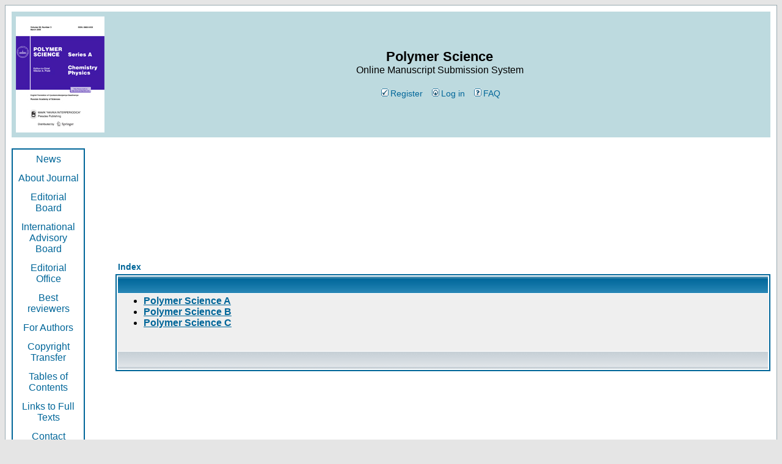

--- FILE ---
content_type: text/html
request_url: http://polymsci.ru/static.php?mode=content&sid=20e9aac90d6babac61b8675e4c80dfb0&lang=english
body_size: 5902
content:
<!DOCTYPE HTML PUBLIC "-//W3C//DTD HTML 4.01 Transitional//EN">
<html dir="ltr">
<head>
<meta charset="windows-1251">
<meta http-equiv="Content-Type" content="text/html; charset=windows-1251">
<meta http-equiv="Content-Style-Type" content="text/css">

<link rel="top" href="./index.php?sid=f133aa716e2decc3ae045d4f465c5f63&amp;lang=english" title="Index" />
<link rel="search" href="./search.php?sid=f133aa716e2decc3ae045d4f465c5f63&amp;lang=english" title="Search" />
<link rel="help" href="./faq.php?sid=f133aa716e2decc3ae045d4f465c5f63&amp;lang=english" title="FAQ" />
<link rel="author" href="./memberlist.php?sid=f133aa716e2decc3ae045d4f465c5f63&amp;lang=english" title="Memberlist" />

<title>Polymer Science :: </title>

<!-- Yandex.Metrika counter -->
<script type="text/javascript" >
   (function(m,e,t,r,i,k,a){m[i]=m[i]||function(){(m[i].a=m[i].a||[]).push(arguments)};
   m[i].l=1*new Date();k=e.createElement(t),a=e.getElementsByTagName(t)[0],k.async=1,k.src=r,a.parentNode.insertBefore(k,a)})
   (window, document, "script", "https://mc.yandex.ru/metrika/tag.js", "ym");

   ym(69824770, "init", {
        clickmap:true,
        trackLinks:true,
        accurateTrackBounce:true
   });
</script>
<noscript><div><img src="https://mc.yandex.ru/watch/69824770" style="position:absolute; left:-9999px;" alt="" /></div></noscript>
<!-- /Yandex.Metrika counter -->

<!-- link rel="stylesheet" href="templates/subSilver/subSilver.css" type="text/css" -->
<style type="text/css">
<!--
/*
  The original subSilver Theme for phpBB version 2+
  Created by subBlue design
  http://www.subBlue.com

  NOTE: These CSS definitions are stored within the main page body so that you can use the phpBB2
  theme administration centre. When you have finalised your style you could cut the final CSS code
  and place it in an external file, deleting this section to save bandwidth.
*/

/* General page style. The scroll bar colours only visible in IE5.5+ */
body {
	background-color: #E5E5E5;
	scrollbar-face-color: #DEE3E7;
	scrollbar-highlight-color: #FFFFFF;
	scrollbar-shadow-color: #DEE3E7;
	scrollbar-3dlight-color: #D1D7DC;
	scrollbar-arrow-color:  #006699;
	scrollbar-track-color: #EFEFEF;
	scrollbar-darkshadow-color: #98AAB1;
}



/* General font families for common tags */
font,th,td,p { font-family: Verdana, Arial, Helvetica, sans-serif }
a:link,a:active,a:visited { color : #006699; }
p {margin: 0px; }
a:hover		{ text-decoration: underline; color : #DD6900; }
hr	{ height: 0px; border: solid #D1D7DC 0px; border-top-width: 1px;}

/* This is the border line & background colour round the entire page */
.bodyline	{ background-color: #FFFFFF; border: 1px #98AAB1 solid; }

/* This is the outline round the main forum tables */
.forumline	{ background-color: #FFFFFF; border: 2px #006699 solid; }

/* Main table cell colours and backgrounds */
td.row1	{ background-color: #EFEFEF; }
td.row2	{ background-color: #DEE3E7; }
td.row3	{ background-color: #D1D7DC; }

/*
  This is for the table cell above the Topics, Post & Last posts on the index.php page
  By default this is the fading out gradiated silver background.
  However, you could replace this with a bitmap specific for each forum
*/
td.rowpic {
		background-color: #FFFFFF;
		background-image: url(templates/subSilver/images/cellpic2.jpg);
		background-repeat: repeat-y;
}

/* Header cells - the blue and silver gradient backgrounds */
th	{
	color: #FFA34F; font-size: 14px; font-weight : bold;
	background-color: #006699; height: 25px;
	background-image: url(templates/subSilver/images/cellpic3.gif);
}

td.cat,td.catHead,td.catSides,td.catLeft,td.catRight,td.catBottom {
			background-image: url(templates/subSilver/images/cellpic1.gif);
			background-color:#D1D7DC; border: #FFFFFF; border-style: solid; height: 28px;
}

/*
  Setting additional nice inner borders for the main table cells.
  The names indicate which sides the border will be on.
  Don't worry if you don't understand this, just ignore it :-)
*/
td.cat,td.catHead,td.catBottom {
	height: 29px;
	border-width: 0px 0px 0px 0px;
}
th.thHead,th.thSides,th.thTop,th.thLeft,th.thRight,th.thBottom,th.thCornerL,th.thCornerR {
	font-weight: bold; border: #FFFFFF; border-style: solid; height: 28px;
}
td.row3Right,td.spaceRow {
	background-color: #D1D7DC; border: #FFFFFF; border-style: solid;
}

th.thHead,td.catHead { font-size: 16px; border-width: 1px 1px 0px 1px; }
th.thSides,td.catSides,td.spaceRow	 { border-width: 0px 1px 0px 1px; }
th.thRight,td.catRight,td.row3Right	 { border-width: 0px 1px 0px 0px; }
th.thLeft,td.catLeft	  { border-width: 0px 0px 0px 1px; }
th.thBottom,td.catBottom  { border-width: 0px 1px 1px 1px; }
th.thTop	 { border-width: 1px 0px 0px 0px; }
th.thCornerL { border-width: 1px 0px 0px 1px; }
th.thCornerR { border-width: 1px 1px 0px 0px; }

/* The largest text used in the index page title and toptic title etc. */
.maintitle	{
	font-weight: bold; font-size: 22px; font-family: "Arial, Trebuchet MS",Verdana, Arial, Helvetica, sans-serif;
	text-decoration: none; line-height : 120%; color : #000000;
}

/* General text */
.gen { font-size : 16px; }
.genmed { font-size : 14px; }
.gensmall { font-size : 12px; }
.gen,.genmed,.gensmall { color : #000000; }
a.gen,a.genmed,a.gensmall { color: #006699; text-decoration: none; }
a.gen:hover,a.genmed:hover,a.gensmall:hover	{ color: #DD6900; text-decoration: underline; }
a.genbutton { color: #006699; text-decoration: none; }

/* The register, login, search etc links at the top of the page */
.mainmenu		{ font-size : 14px; color : #000000 }
a.mainmenu		{ text-decoration: none; color : #006699; }
a.mainmenu:hover{ text-decoration: underline; color : #DD6900; }

.leftmenu		{ font-size : 16px; color : #000000; padding-bottom:10px; }
a.leftmenu		{ text-decoration: none; color : #006699;  }
a.leftmenu:hover{ text-decoration: underline; color : #DD6900; }

/* Forum category titles */
.cattitle		{ font-weight: bold; font-size: 16px ; letter-spacing: 1px; color : #006699}
a.cattitle		{ text-decoration: none; color : #006699; }
a.cattitle:hover{ text-decoration: underline; }

/* Forum title: Text and link to the forums used in: index.php */
.forumlink		{ font-weight: bold; font-size: 16px; color : #006699; }
a.forumlink 	{ text-decoration: none; color : #006699; }
a.forumlink:hover{ text-decoration: underline; color : #DD6900; }

/* Used for the navigation text, (Page 1,2,3 etc) and the navigation bar when in a forum */
.nav			{ font-weight: bold; font-size: 14px; color : #000000;}
a.nav			{ text-decoration: none; color : #006699; }
a.nav:hover		{ text-decoration: underline; }

/* titles for the topics: could specify viewed link colour too */
.topictitle,h1,h2	{ font-weight: bold; font-size: 14px; color : #000000; }
a.topictitle:link   { text-decoration: none; color : #006699; }
a.topictitle:visited { text-decoration: none; color : #5493B4; }
a.topictitle:hover	{ text-decoration: underline; color : #DD6900; }

/* Name of poster in viewmsg.php and viewtopic.php and other places */
.name			{ font-size : 14px; color : #000000;}

/* Location, number of posts, post date etc */
.postdetails		{ font-size : 12px; color : #000000; }

/* The content of the posts (body of text) */
.postbody { font-size : 16px; line-height: 18px}
a.postlink:link	{ text-decoration: none; color : #006699 }
a.postlink:visited { text-decoration: none; color : #5493B4; }
a.postlink:hover { text-decoration: underline; color : #DD6900}

/* Quote & Code blocks */
.code {
	font-family: Courier, 'Courier New', sans-serif; font-size: 14px; color: #006600;
	background-color: #FAFAFA; border: #D1D7DC; border-style: solid;
	border-left-width: 1px; border-top-width: 1px; border-right-width: 1px; border-bottom-width: 1px
}

.quote {
	font-family: Verdana, Arial, Helvetica, sans-serif; font-size: 14px; color: #444444; line-height: 125%;
	background-color: #FAFAFA; border: #D1D7DC; border-style: solid;
	border-left-width: 1px; border-top-width: 1px; border-right-width: 1px; border-bottom-width: 1px
}

/* Copyright and bottom info */
.copyright		{ font-size: 12px; font-family: Verdana, Arial, Helvetica, sans-serif; color: #444444; letter-spacing: -1px;}
a.copyright		{ color: #444444; text-decoration: none;}
a.copyright:hover { color: #000000; text-decoration: underline;}

/* Form elements */
input,textarea, select, button {
	color : #000000;
	font: normal 14px Verdana, Arial, Helvetica, sans-serif;
	border-color : #000000;
}

/* The text input fields background colour */
input.post, textarea.post, select, button.post {
	background-color : #FFFFFF;
}

input { text-indent : 2px; }

/* The buttons used for bbCode styling in message post */
input.button, button {
	background-color : #EFEFEF;
	color : #000000;
	font-size: 14px; font-family: Verdana, Arial, Helvetica, sans-serif;
}

/* The main submit button option */
input.mainoption {
	background-color : #FAFAFA;
	font-weight : bold;
}

/* None-bold submit button */
input.liteoption {
	background-color : #FAFAFA;
	font-weight : normal;
}

.mytextarea, p.mytextarea {
	background-color:white;
	color:#000000;
	font-weight: normal;
	font-size: 14px;
	font-family: Arial, Helvetica, Verdana, sans-serif !important;
        border-color: #000000 #b2b2b2 #b2b2b2 #000000;
	border-style: solid;
	border-width: 2px;
	margin: 1px 0px 1px 0px;
	padding: 0px 1px 0px 1px;
	overflow: auto;
}

/* This is the line in the posting page which shows the rollover
  help line. This is actually a text box, but if set to be the same
  colour as the background no one will know ;)
*/
.helpline { background-color: #DEE3E7; border-style: none; }

/* Import the fancy styles for IE only (NS4.x doesn't use the @import function) */
@import url("templates/subSilver/formIE.css");
-->
</style>
<script src="/ckeditor/ckeditor.js"></script>
</head>
<body bgcolor="#E5E5E5" text="#000000" link="#006699" vlink="#5493B4">

<a name="top"></a>

<table width="100%" cellspacing="0" cellpadding="10" border="0" align="center">
	<tr>
		<td class="bodyline"><table bgcolor="#BDDADF" width="100%" cellspacing="0" cellpadding="7" border="0">
			<tr>
				<td><a href="index.php?sid=f133aa716e2decc3ae045d4f465c5f63&amp;lang=english"><img src="templates/subSilver/images/cover-eng.jpg" border="0" alt="Index" vspace="1" /></a></td>
				<td align="center" width="100%" valign="middle"><span class="maintitle">Polymer Science</span><br /><span class="gen">Online Manuscript Submission System<br />&nbsp; </span>
				<table cellspacing="0" cellpadding="2" border="0">
					<tr>
						<td align="center" valign="top" nowrap="nowrap">
						&nbsp;<a href="profile.php?mode=register&amp;sid=f133aa716e2decc3ae045d4f465c5f63&amp;lang=english" class="mainmenu"><img src="templates/subSilver/images/icon_mini_register.gif" width="12" height="13" border="0" alt="Register" hspace="3" />Register</a>&nbsp;
 &nbsp;<a href="login.php?sid=f133aa716e2decc3ae045d4f465c5f63&amp;lang=english" class="mainmenu"><img src="templates/subSilver/images/icon_mini_login.gif" width="12" height="13" border="0" alt="Log in" hspace="3" />Log in</a>&nbsp;</span>
						 </span>
<span class="mainmenu">&nbsp;<a href="faq.php?sid=f133aa716e2decc3ae045d4f465c5f63&amp;lang=english" class="mainmenu"><img src="templates/subSilver/images/icon_mini_faq.gif" width="12" height="13" border="0" alt="FAQ" hspace="3" />FAQ</a>&nbsp;

</td>
					</tr>
				</table></td>
			</tr>
		</table>

		<br />

                <table  width="100%" cellspacing="0" cellpadding="0" border="0">
                <tr><td style="padding-right:20px" width="150" align="left" valign="top">
<table class="forumline" width="120" cellspacing="1" cellpadding="3" border="0">
<tr><td  align="center">
 <table >
 <tr><td align="center" class="leftmenu"><a class="leftmenu" href="static.php?mode=news&amp;sid=f133aa716e2decc3ae045d4f465c5f63&amp;lang=english">News</a></td></tr>
 <tr><td align="center" class="leftmenu"><a class="leftmenu" href="static.php?mode=about&amp;sid=f133aa716e2decc3ae045d4f465c5f63&amp;lang=english">About Journal</a></td></tr>
 <tr><td align="center" class="leftmenu"><a class="leftmenu" href="static.php?mode=referee&amp;sid=f133aa716e2decc3ae045d4f465c5f63&amp;lang=english">Editorial Board</a></td></tr>
 <tr><td align="center" class="leftmenu"><a class="leftmenu" href="static.php?mode=advisory&amp;sid=f133aa716e2decc3ae045d4f465c5f63&amp;lang=english">International Advisory Board</a></td></tr>
 <tr><td align="center" class="leftmenu"><a class="leftmenu" href="static.php?mode=editorial&amp;sid=f133aa716e2decc3ae045d4f465c5f63&amp;lang=english">Editorial Office</a></td></tr>
 <tr><td align="center" class="leftmenu"><a class="leftmenu" href="static.php?mode=best_reviewers&amp;sid=f133aa716e2decc3ae045d4f465c5f63&amp;lang=english">Best reviewers</a></td></tr>
 <tr><td align="center" class="leftmenu"><a class="leftmenu" href="static.php?mode=to_authors&amp;sid=f133aa716e2decc3ae045d4f465c5f63&amp;lang=english">For Authors</a></td></tr>
 <tr><td align="center" class="leftmenu"><a class="leftmenu" href="static.php?mode=rights_transfer&amp;sid=f133aa716e2decc3ae045d4f465c5f63&amp;lang=english">Copyright Transfer</a></td></tr>
 <tr><td align="center" class="leftmenu"><a class="leftmenu" href="static.php?mode=content&amp;sid=f133aa716e2decc3ae045d4f465c5f63&amp;lang=english">Tables of Contents</a></td></tr>
 <tr><td align="center" class="leftmenu"><a class="leftmenu" href="static.php?mode=fullversion&amp;sid=f133aa716e2decc3ae045d4f465c5f63&amp;lang=english">Links to Full Texts</a></td></tr>
 <tr><td align="center" class="leftmenu"><a class="leftmenu" href="static.php?mode=contact&amp;sid=f133aa716e2decc3ae045d4f465c5f63&amp;lang=english">Contact Information</a></td></tr>
 <tr><td align="center" class="leftmenu"><a class="leftmenu" href="static.php?mode=links&amp;sid=f133aa716e2decc3ae045d4f465c5f63&amp;lang=english">Useful Links</a></td></tr>
 </table>
</td></tr>
</table>
                </td>
                <td>


<table width="100%" cellspacing="2" cellpadding="2" border="0" align="center">
	<tr>
		<td align="left" class="nav"><a href="index.php?sid=f133aa716e2decc3ae045d4f465c5f63&amp;lang=english" class="nav">Index</a></td>
	</tr>
</table>

<table class="forumline" width="100%" cellspacing="1" cellpadding="3" border="0" align="center">
	<tr>
		<th class="thHead"></th>
	</tr>
	<tr>
		<td class="row1">
			<span class="gen"><b><ul>
<li><a href="http://www.maik.rssi.ru/cgi-perl/search.pl?lang=eng&type=contents&name=polscia">Polymer Science A</a></li>
<li><a href="http://www.maik.rssi.ru/cgi-perl/search.pl?lang=eng&type=contents&name=polscib">Polymer Science B</a></li>
<li><a href="http://www.maik.rssi.ru/cgi-perl/search.pl?lang=eng&type=contents&name=polscic">Polymer Science C</a></li>
</ul></b></span><br />
		</td>
	</tr>
	<tr>
		<td class="catBottom" height="28">&nbsp;</td>
	</tr>
</table>


</td></tr>
</table>

<div align="center"><span class="copyright"><br /><br />
<!--
	We request you retain the full copyright notice below including the link to www.phpbb.com.
	This not only gives respect to the large amount of time given freely by the developers
	but also helps build interest, traffic and use of phpBB 2.0. If you cannot (for good
	reason) retain the full copyright we request you at least leave in place the
	Powered by phpBB line, with phpBB linked to www.phpbb.com. If you refuse
	to include even this then support on our forums may be affected.

	The phpBB Group : 2002
// -->
<!--Powered by <a href="http://www.phpbb.com/" target="_phpbb" class="copyright">phpBB</a> &copy; 2001, 2005 phpBB Group--><br /></span></div>
		</td>
	</tr>
</table>

</body>
</html>

